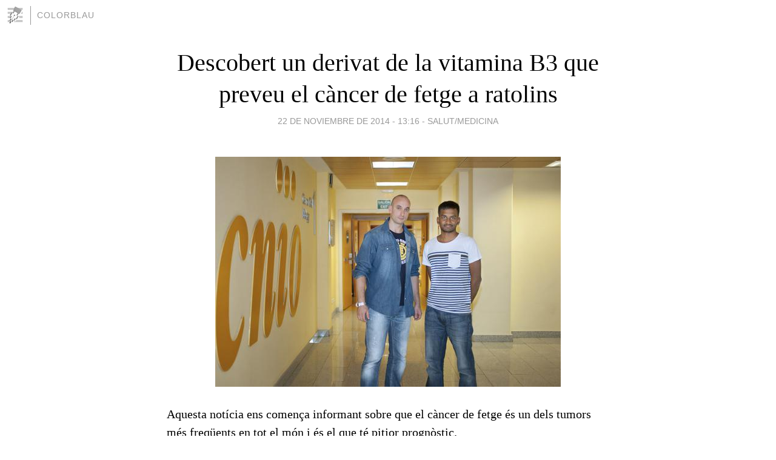

--- FILE ---
content_type: text/html; charset=utf-8
request_url: https://colorblau.blogia.com/2014/112201-descobert-un-derivat-de-la-vitamina-b3-que-preveu-el-cancer-de-fetge-a-ratolins.php
body_size: 4477
content:
<!DOCTYPE html>
<html lang="es">
<head>
	<meta charset="UTF-8">
	
	<title>Descobert un derivat de la vitamina B3 que preveu el càncer de fetge a ratolins | colorblau</title>

	<link rel="canonical" href="https://colorblau.blogia.com/2014/112201-descobert-un-derivat-de-la-vitamina-b3-que-preveu-el-cancer-de-fetge-a-ratolins.php" />
        

	<meta property="og:locale" content="es" />
	<meta property="og:site_name" content="colorblau" />

	<meta property="og:type" content="article" />

	<meta property="og:type" content="article" />
	<meta property="og:title" content="Descobert un derivat de la vitamina B3 que preveu el c&agrave;ncer de fetge a ratolins | colorblau" />
	<meta name="description" property="og:description" content="Aquesta not&iacute;cia ens comen&ccedil;a informant sobre que el c&agrave;ncer de fetge &eacute;s un dels tumors m&eacute;s freq&uuml;ents en tot el m&oacute;n i &eacute;s el que t&eacute; pitjor progn&ograve;stic.Segons l'Organizaci&oacute; Mundial">

	<meta property="og:url" content="https://colorblau.blogia.com/2014/112201-descobert-un-derivat-de-la-vitamina-b3-que-preveu-el-cancer-de-fetge-a-ratolins.php" />

	<link rel="alternate" type="application/rss+xml" title="RSS 2.0" href="https://colorblau.blogia.com/feed.xml" />

	<link rel="stylesheet" href="//cms.blogia.com/templates/template1/css/styles.css?v=1479210573">
	
	<link rel="shortcut icon" href="//cms.blogia.com/templates/template1/img/favicon.ico" />

	<meta name="viewport" content="width=device-width, initial-scale=1.0" />

	
	

<!-- Google tag (gtag.js) -->
<script async src="https://www.googletagmanager.com/gtag/js?id=G-QCKB0GVRJ4"></script>
<script>
  window.dataLayer = window.dataLayer || [];
  function gtag(){dataLayer.push(arguments);}
  gtag('js', new Date());

  gtag('config', 'G-QCKB0GVRJ4');
</script>

</head>










<body class="page--post">


		<header>



       <a href="https://www.blogia.com">
            <img src="[data-uri]" width="30" height="30" alt="Blogia" />
       </a>

		<div id="blog-title">
		<a href="https://colorblau.blogia.com">colorblau</a>
		</div>
		
	</header>






	
	<main style="max-width : 730px;">
	
	




		<article id="post">
			
			<h1><a href="https://colorblau.blogia.com/2014/112201-descobert-un-derivat-de-la-vitamina-b3-que-preveu-el-cancer-de-fetge-a-ratolins.php">Descobert un derivat de la vitamina B3 que preveu el càncer de fetge a ratolins</a></h1>





			<div class="post__author-date">
				<time datetime="2014-11-22T13:16:00+00:00" pubdate data-updated="true">
				
					<a href="https://colorblau.blogia.com/2014/112201-descobert-un-derivat-de-la-vitamina-b3-que-preveu-el-cancer-de-fetge-a-ratolins.php">
						22 de noviembre de 2014 - 13:16					</a>
				</time>
									- <a href="/temas/salut-medicina/">Salut/Medicina</a>
							</div>

		


			
			
			<div class="post__content">
			
								<img class="right" src="https://colorblau.blogia.com/upload/20141122131623-descubierto-un-derivado-de-la-vitamina-b3-que-previene-el-cancer-de-higado-en-ratones-image-380.jpg" alt="Descobert un derivat de la vitamina B3 que preveu el c&agrave;ncer de fetge a ratolins">
								

				
				<p>Aquesta not&iacute;cia ens comen&ccedil;a informant sobre que el c&agrave;ncer de fetge &eacute;s un dels tumors m&eacute;s freq&uuml;ents en tot el m&oacute;n i &eacute;s el que t&eacute; pitjor progn&ograve;stic.</p><p>Segons l'Organizaci&oacute; Mundial de la Salut (OMS), al 2012 hi van haver 745.000 morts per tot el m&oacute;n i, aix&ograve;, &eacute;s un nombre molt elevat que nom&eacute;s ha passat amb el c&agrave;ncer de pulm&oacute;.</p><p>Ara, els investigadors del Centre Nacional de Investigacions Oncol&ograve;giques (CNIO) han aconseguit el primer model de ratol&iacute; que reprodueix fidelment las fases del c&agrave;ncer hep&agrave;tic hum&agrave;, des de que apareixen les primeres lesions en el fetge fins el desenvolupament de la met&agrave;stasis.</p><p>Els resultats han dit que indiquen que les dietes riques en nicotinamida (un derivat de la vitamina B3) protegeix a aquests ratolins del desenvolupament del c&agrave;ncer en les fases m&eacute;s inicials d'aquest.</p><p>Els resultats demostren tamb&eacute; un efecte curatiu de la dieta en aquells ratolins que han desenvolupat previament la malaltia.</p><p>Tamb&eacute; s'ha observat que els suplements diaris de la vitamina B3 en poblacions amb defici&egrave;ncies nutricionals cr&ograve;niques, redueixen la incid&egrave;ncia d'alguns tipus de c&agrave;ncer com per exemple el d'es&ograve;fag.</p><p>Tot i els resultats, els investigadors alerten de que la efic&agrave;cia dels suplements nutricionals&nbsp;no est&agrave; demostrada en humans.</p><p>L'equip de Djouder ha comen&ccedil;at una colaboracin amb el Programa de Investigaci&oacute; Cl&iacute;nica del CNIO, per ampliar els estudis en ratolins i valorar el posible salt als humans.</p><p>Aqu&iacute; us deixo una imatge de dos dels investigadors que han fet possible aquest descobriment.</p><p>&nbsp;</p><p>http://www.agenciasinc.es/Noticias/Descubierto-un-derivado-de-la-vitamina-B3-que-previene-el-cancer-de-higado-en-ratones</p><p>&nbsp;</p><p>Paula P&eacute;rez</p>			</div>


			
			<div class="post__share">
				<ul>
										<li class="share__facebook">
						<a href="https://www.facebook.com/sharer.php?u=https%3A%2F%2Fcolorblau.blogia.com%2F2014%2F112201-descobert-un-derivat-de-la-vitamina-b3-que-preveu-el-cancer-de-fetge-a-ratolins.php" 
							title="Compartir en Facebook"
							onClick="ga('send', 'event', 'compartir', 'facebook');">
								Facebook</a></li>
					<li class="share__twitter">
						<a href="https://twitter.com/share?url=https%3A%2F%2Fcolorblau.blogia.com%2F2014%2F112201-descobert-un-derivat-de-la-vitamina-b3-que-preveu-el-cancer-de-fetge-a-ratolins.php" 
							title="Compartir en Twitter"
							onClick="ga('send', 'event', 'compartir', 'twitter');">
								Twitter</a></li>
					<li class="share__whatsapp">
						<a href="whatsapp://send?text=https%3A%2F%2Fcolorblau.blogia.com%2F2014%2F112201-descobert-un-derivat-de-la-vitamina-b3-que-preveu-el-cancer-de-fetge-a-ratolins.php" 
							title="Compartir en WhatsApp"
							onClick="ga('send', 'event', 'compartir', 'whatsapp');">
								Whatsapp</a></li>
					<li class="share__email">
						<a href="mailto:?subject=Mira esto&body=Mira esto: https%3A%2F%2Fcolorblau.blogia.com%2F2014%2F112201-descobert-un-derivat-de-la-vitamina-b3-que-preveu-el-cancer-de-fetge-a-ratolins.php" 
							title="Compartir por email"
							onClick="ga('send', 'event', 'compartir', 'email');">
								Email</a></li>
									</ul>
			</div>

		
		</article>
		
		








		
		
		<section id="related" style="text-align:center;">
		
		
			<h2>Otros artículos en este blog:</h2>
			
			<ul>

				
				<li><a href="https://colorblau.blogia.com/2010/093008-el-basuco-la-nova-droga-dels-pobres-.php">El basuco, la nova droga dels pobres.</a></li>
				
				
				<li><a href="https://colorblau.blogia.com/2008/121103-l-alzheimer-cada-cop-mes-relacionat-amb-el-virus-que-provoca-l-herpes-labial-.php">L Alzheimer, cada cop més relacionat amb el virus que provoca l herpes labial.</a></li>
				
				
				<li><a href="https://colorblau.blogia.com/2014/120201-el-proceso-de-formacion-de-planetas-visto-como-nunca-hasta-ahora.php">El proceso de formación de planetas, visto como nunca hasta ahora</a></li>
				
				
			</ul>
			
			
		</section>







		<section id="comments">


			

			<h2>0 comentarios</h2>





			



			
			<form name="comments__form" action="https://colorblau.blogia.com/index.php" method="post" accept-charset="ISO-8859-1">
				
				<label for="nombre">Nombre</label>
				<input size="30" id="nombre" name="nombre" value="" type="text" >

				<label for="email">E-mail <em>No será mostrado.</em></label>
				<input size="30" id="email" name="email" value="" type="text" >

				<label for="comentario">Comentario</label>
				<textarea cols="30" rows="5" id="comentario" name="comentario"></textarea>

				<input name="submit" value="Publicar" type="submit" > 

								<input name="datosarticulo" value="" type="hidden" >
				<input name="idarticulo" value="2014112201" type="hidden" />
				<input name="nomblog" value="colorblau" type="hidden" >
				<input name="escomentario" value="true" type="hidden" >
				<input name="coddt" value="1392567238" type="hidden" >
			</form>
			
		</section>


		<nav>
			<ul>

								<li><a href="/2014/112101-es-mentir-bo-per-la-salut-.php">← És mentir bo per la salut?</a></li>
				
								<li><a href="/2014/112303-el-mamifer-mes-gran-en-l-epoca-dels-dinosaures.php">El mamífer més gran en l'època dels dinosaures →</a></li>
							

			</ul>
		</nav>






	</main>
	
	
















	<footer>
	
		<ul>
			<li><a href="/acercade/">Acerca de</a></li> 
			<li><a href="/archivos/">Archivos</a></li> 
			<li><a href="/admin.php">Administrar</a></li> 
		</ul>
			</footer>




<script>

  (function(i,s,o,g,r,a,m){i['GoogleAnalyticsObject']=r;i[r]=i[r]||function(){
  (i[r].q=i[r].q||[]).push(arguments)},i[r].l=1*new Date();a=s.createElement(o),
  m=s.getElementsByTagName(o)[0];a.async=1;a.src=g;m.parentNode.insertBefore(a,m)
  })(window,document,'script','//www.google-analytics.com/analytics.js','ga');


  ga('create', 'UA-80669-7', 'auto');
  ga('set', 'dimension1', '2014v1');
  ga('set', 'plantilla', '2014v1');
  ga('send', 'pageview');


</script>





</body>


</html>


--- FILE ---
content_type: text/plain
request_url: https://www.google-analytics.com/j/collect?v=1&_v=j102&a=168361943&t=pageview&_s=1&dl=https%3A%2F%2Fcolorblau.blogia.com%2F2014%2F112201-descobert-un-derivat-de-la-vitamina-b3-que-preveu-el-cancer-de-fetge-a-ratolins.php&ul=en-us%40posix&dt=Descobert%20un%20derivat%20de%20la%20vitamina%20B3%20que%20preveu%20el%20c%C3%A0ncer%20de%20fetge%20a%20ratolins%20%7C%20colorblau&sr=1280x720&vp=1280x720&_u=YADAAEABAAAAACAAI~&jid=1638113070&gjid=850701490&cid=493392885.1769759151&tid=UA-80669-7&_gid=1983025418.1769759151&_r=1&_slc=1&cd1=2014v1&z=1824048210
body_size: -570
content:
2,cG-3XH7GCE81Z